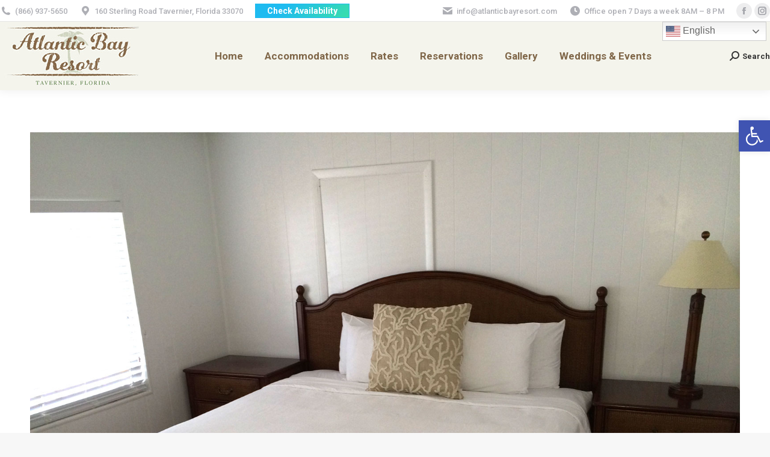

--- FILE ---
content_type: text/html; charset=UTF-8
request_url: https://www.freetobook.com//affiliates/reviews/refreshReviewStats.php?rwid=96ff6612
body_size: 191
content:
{"latest":{"score":4.5,"from":"19th Jan 2026<br>guest from Severna Park","comment":"\"Really enjoyed the waterfront area and the beautiful sunset. \""},"overall":{"score":4.9,"numReviews":3033,"numRecommend":3021},"breakdown":{"location":4.9,"cleanliness":4.9,"service":4.9,"facilities":4.8}}

--- FILE ---
content_type: text/css;charset=UTF-8
request_url: https://www.freetobook.com/affiliates/dynamicWidget/styles/widget-css.php?w_id=11698&w_tkn=MuYwetqKZLWwuZ16ZVKw7thstbFH7meEAQGUDB74wkcZ81JxELfZoo89s4CBq&ver=0b3c5eee379aa544d596539fe10f08bd
body_size: 1259
content:
@charset "utf-8";



#f2b-widget
{
	font-family:Arial, Helvetica, sans-serif;
	font-size:12px;
	height:50px;
	padding-left:5px;
	color:#222222;
	text-align:left;
	line-height:normal;
}


#f2b-widget form
{
	margin:0px;
	padding:0px;	
}


#f2b-widget img
{
	margin:0px;
	padding:0px;
}

#f2b-widget div
{
	margin:0px;
	padding:0px;
}

#f2b-widget #cin
{
	height:50px;
	width:120px;
	float:left;
}


#f2b-widget #f2b-calendar
{
	float:right;
	margin:2px 0px 0px 0px;
}

div>#f2b-widget #f2b-calendar
{
	margin:2px 2px 0px 0px;	
}


#f2b-widget #cin .cin-box
{
	width:113px;
	background-color:#FFFFFF;
	height:22px;
	padding:2px;
	border:1px solid #aaa;
}
div>#f2b-widget #cin .cin-box
{	
	width:112px;
}


#f2b-calendar
{
	padding-top:1px;
}



#f2b-widget #checkInDisplay
{
	width:88px;
}


#f2b-widget input#checkInDisplay, #f2b-widget input#stayLength 
{
	border-radius:0;
	background-color:#F0F5F9;
	border:1px solid #5ca3d2;
	font-size:12px;
	line-height:normal;
	color:#222222;
	height:16px;
	margin:1px 0px 0px 0px;
	/* ie 6/7 hack */
	*margin:0px;
	padding:1px;
	
}


#f2b-widget #duration
{
	width:39px;
	float:left;
}

#f2b-widget #duration .label
{
	clear:both;
	background-color:transparent !important;
	color:#222222;
}

#f2b-widget #duration .duration-box input
{
	width:18px;
}

#f2b-widget #duration .duration-box
{
	width:22px;
	background-color:#FFFFFF;
	height:22px;
	padding:2px;
	border:1px solid #aaa;
	float:left;

}

#checkInDisplay, .cin-box, #stayLength, .duration-box
{
	box-sizing:content-box;
}



#f2b-widget .searchButtonContainer
{
	float:left;
	width:94px;
	height:30px;
	padding-left:10px;
	padding-top:16px;
}


#f2b-widget .searchButton
{
	width:94px !important;
	height:28px !important;
	background-image:url(../buttons/MuYwetqKZLWwuZ16ZVKw7thstbFH7meEAQGUDB74wkcZ81JxELfZoo89s4CBq.gif) !important;
/*	background-image:url(/images/buttons/search_button_default.gif);*/
	border:none !important;
	background-color:transparent !important;
	cursor:pointer;
}


#f2b-widget .stayDate
{
	width:150px;
	height:20px;
	float:left;
	margin-top:0px;
	margin-left:5px;
	padding:2px;
	border:1px solid #aaa;
	background-color:#fff;
	padding-top:4px;
	font-style:italic;
}
#f2b-widget .stayDate span
{	
	font-style:normal;
}



 .pseudolink
{
	cursor:pointer;	
}


#f2b-widget .searchButton
{
	-moz-box-sizing:border-box;
	box-sizing:border-box;
	-webkit-box-sizing:border-box;
	-ms-box-sizing:border-box;		
}

#f2b-widget #duration strong
{
	word-wrap:normal;	
}




.cp_container
{
	visibility:hidden;
	position:absolute;
	left:0;
	top:0;
	width:182px;
	background-color: #FFFFFF;
	padding:0;
	margin:0;
	overflow: hidden;
	z-index: 1001; /* Upped to this value to resolve conflict with JB Gallery http://maxb.net/scripts/jbgallery/ */
	font-family: Arial, Helvetica, sans-serif;
	font-size:10px;
	text-align: center;
	vertical-align: middle;
	line-height:normal;
	border:3px solid #E6E6E6;
}

.cp_container .month
{
	float:left;
	width:182px;
	height:auto;
	padding:0;
	margin:0;
}

.cp_container .monthHeader, .cp_container .monthFooter
{
	float:left;
	width:182px;
	height:20px;
	padding:0;
	margin:0;
}

.cp_container .monthHeader ,.cp_container .monthFooter
{
	background-color:#E6E6E6;
	color:#444444;
	font-weight:bold;
	font-size:11px;
	height:14px;
}






.cp_container .week, .cp_container .weekHeader
{
	float:left;
	width:182px;
	height:20px;
	padding:0;
	margin:0;
}

.cp_container .day, .cp_container .selectedday, .cp_container .pastday, .cp_container .othermonth
{
	padding:0;
	margin:0;
	padding-top:3px;
	float:left;
	height:16px;
	width:25px;
	border-right:1px solid #eee;
	border-bottom:1px solid #eee;
	background-color:#FAFAFA;
}

.cp_container .weekHeader
{
	font-weight:bold;
	background-color:#E6E6E6;
	font-size:11px;
	color:#444444;
	height:16px;
	padding-bottom:2px;
}

.weekHeader .day
{
	border:none;
	width:26px;
	height:16px;
	background-color:#E6E6E6;
	color:#444444;
	font-size:11px;
	text-align:center;
	text-transform:none;
}


.cp_container .week .day
{
	color:#444444;
	font-size:10px;
	text-align:center;
}


.cp_container .pastday
{
	color:#aaa;
}

.cp_container .othermonth
{

}

.cp_container .selectedday
{
	background-color:#FFBB00;
	color:#000000;	
}

.cp_container select
{
	font-size:10px;
	text-align:center;
	font-weight:bold;
}
@charset "utf-8";
/* CSS Document */



--- FILE ---
content_type: text/plain
request_url: https://www.google-analytics.com/j/collect?v=1&_v=j102&a=1933420126&t=pageview&_s=1&dl=https%3A%2F%2Fwww.atlanticbayresort.com%2Faccommodations-old%2Froyal-caribbean-suite-2%2F&ul=en-us%40posix&dt=Royal%20Caribbean%20Suite%20bedroom%20-%20Atlantic%20Bay%20Resort%20Beautiful%20Beach%20Front%20Tropical%20Area.%20Book%20with%20us%20DIRECTLY%20at%201-866-937-5650%20and%20SAVE%20Tavernier.%20FL%2033070%20-%20Atlantic%20Bay%20Resort&sr=1280x720&vp=1280x720&_u=IEBAAAABAAAAACAAI~&jid=295438305&gjid=886707629&cid=1181652213.1769057950&tid=UA-48317120-1&_gid=450401287.1769057950&_r=1&_slc=1&z=1900680523
body_size: -453
content:
2,cG-R3VBZKVDSC

--- FILE ---
content_type: application/javascript
request_url: https://www.freetobook.com/affiliates/dynamicWidget/js/wordpress-widget-js.php?w_id=11698&w_tkn=MuYwetqKZLWwuZ16ZVKw7thstbFH7meEAQGUDB74wkcZ81JxELfZoo89s4CBq&ver=1.0
body_size: 8823
content:
/***************************************************



		DOM OBJECT AND CURSOR POSITION OBJECT / METHODS



 ***************************************************/



var mouseX, mouseY;





function Position(o)

{

	this.obj = o;

	this.x=0;

	this.y=0;

	this.getSize = getObjSize;

}



function getObjSize()

{

	this.w = this.obj.offsetWidth;

	this.h = this.obj.offsetHeight;

}



function getObjPosition(objId)

{

	var o=document.getElementById(objId);

	var pos=new Position(o);

	var offsetX = 0;

	var offsetY = 0;

	while (o)

	{

		offsetX += o.offsetLeft;

		offsetY += o.offsetTop;

		o = o.offsetParent;

	}

	pos.x = offsetX;

	pos.y = offsetY;

	pos.getSize();

	return pos;

}







function getMouseXY(e) {

  if (document.all)

	{ // grab the x-y pos.s if browser is IE

    mouseX = window.event.clientX + document.documentElement.scrollLeft;

    mouseY = window.event.clientY + document.documentElement.scrollTop;

  }

	else

	{  // grab the x-y pos.s if browser is not IE

    mouseX = e.pageX;

    mouseY = e.pageY;

  }

  return true;

}





function showAtMousePos(content, divObj)

{

	// optional 3rd and 4th arguments : offsetX, offsetY

	var offsetX = (arguments.length > 2) ? mouseX + arguments[2] : mouseX;

	var offsetY = (arguments.length > 3) ? mouseY + arguments[3] : mouseY;

	divObj.innerHTML = content;

	divObj.style.left = offsetX + 'px';

	divObj.style.top = offsetY + 'px';

	divObj.style.visibility = 'visible';

}





function changeHtmlContent(elementid, content)

{

	var el = document.getElementById(elementid);

  if (document.all)

	{

		el.innerHTML = content;

	}

  else if (document.getElementById)

	{

    var rng = document.createRange();

    rng.setStartBefore(el);

    var htmlFrag = rng.createContextualFragment(content);

    while (el.hasChildNodes())

		{

			el.removeChild(el.lastChild);

		}

    el.appendChild(htmlFrag);

	}

	

	if (arguments.length > 2)

	{

		el.style.display = arguments[2];

	}

	return true;

}





function injectScript(scriptText)

{

	var scrpt = document.createElement('script');

	scrpt.setAttribute('type', 'text/javascript');

	scrpt.text = scriptText;

	document.body.appendChild(scrpt);

}













/*

	******************************************************



		dynamictable object methods

		- a div-based pseudo table manipulated using the DOM



	******************************************************

 */



dynamictable.prototype.create = dt_create;

dynamictable.prototype.addrow = dt_add_row;

dynamictable.prototype.deleterow = dt_delete_row;

dynamictable.prototype.shiftRowsUp = dt_shift_rows_up;

dynamictable.prototype.shiftRowsDown = dt_shift_rows_down;

dynamictable.prototype.attachStylesheet = dt_attach_stylesheet;





function dynamictable(id)

{

	this.id = id;

	this.numRows = 0;

	this.rowsById = new Array();

	this.rowsByPos = new Array();

	

	var d;

	if (d = document.getElementById(id))

	{

		this.obj = d;

	}

	else

	{

		this.create(id);

	}

}





function dt_create(id)

{

	var newElement = document.createElement('div');

	newElement.id = id;

	document.body.appendChild(newElement);

	this.obj = newElement;

}





function dt_add_row(id)

{

	// optional second argument for position to insert row element : default 0 = end

	// optional third argument for class name of row element : default 'dt_tablerow'

	var newElement = document.createElement('div');

	newElement.id = id;

	newElement.className = (arguments.length > 2) ? arguments[2] : 'dt_tablerow';

	

	var pos = (arguments.length > 1) ? arguments[1] : 0;

	if ((this.numRows == 0) || (pos == 0) || (pos > this.numRows)) // insert at the end

	{

		this.obj.appendChild(newElement);

		this.numRows++;

		this.rowsById[id] = this.numRows;

		this.rowsByPos[this.numRows] = id;

		return newElement;

	}

	else if (pos < 0) // insert at a reversed offset from the end

	{

		pos = (Number(pos) + this.numRows >= 0) ? (Number(pos) + this.numRows + 1) : 1;

	}

	var oldElement = document.getElementById(this.rowsByPos[pos]);

	this.obj.insertBefore(newElement, oldElement);

	this.shiftRowsUp(pos);

	this.rowsByPos[pos] = id;

	this.rowsById[id] = pos;

	return newElement;

}





function dt_shift_rows_up(pos)

{

	if (pos <= this.numRows)

	{

		var rowId;

		for (var i=this.numRows + 1; i > pos; i--)

		{

			rowId = this.rowsByPos[i-1];

			this.rowsByPos[i] = rowId;

			this.rowsById[rowId] = i;

		}

		this.numRows++;

	}

}





function dt_delete_row()

{

	var id, pos, ditchNode;

	if (arguments.length > 0)

	{

		id = arguments[0];

		pos = this.rowsById[id];

	}

	else if (this.numRows>0)

	{

		pos = this.numRows;

		id = this.rowsByPos[pos];

	}

	var ditchNode = document.getElementById(id);

	this.obj.removeChild(ditchNode);

	this.shiftRowsDown(pos);

	return true;

}





function dt_shift_rows_down(pos)

{

	if (pos <= this.numRows)

	{

		var rowId = this.rowsByPos[pos];

		delete this.rowsById[rowId];

		for (var i=pos; i<this.numRows; i++)

		{

			rowId = this.rowsByPos[i+1];

			this.rowsByPos[i] = rowId;

			this.rowsById[rowId] = i;

		}

		delete this.rowsByPos[this.numRows];

		this.numRows--;

	}

}





function dt_attach_stylesheet(href)

{

	var newElement = document.createElement('link');

	newElement.setAttribute('type', 'text/css');

	newElement.setAttribute('rel', 'stylesheet');

	newElement.setAttribute('href', href);

	document.getElementsByTagName('head')[0].appendChild(newElement);

}



calendarPopup.prototype.rowHeight = 20;

calendarPopup.prototype.numLabelRows = 2;

calendarPopup.prototype.months = ['January', 'February', 'March', 'April', 'May', 'June',

																	'July', 'August', 'September', 'October', 'November', 'December'];





calendarPopup.prototype.init = cp_init_date; // gets selected date from cookie, or sets to today

calendarPopup.prototype.create = cp_create; // creates required DOM display elements

calendarPopup.prototype.position = cp_position; // moves display div for calendar

calendarPopup.prototype.calOpen = cp_open; 

calendarPopup.prototype.show = cp_make_visible; // makes calendar visible

calendarPopup.prototype.showMonth = cp_show_month; // show selected month, from cache, or using ajax

calendarPopup.prototype.chooseDate = cp_set_date; // sets the date of this object by passing a YYYY-MM-DD string

calendarPopup.prototype.setPeriod = cp_set_period; // sets object period property

calendarPopup.prototype.dateString = cp_get_date_string; // returns object date as YYYY-MM-DD string

calendarPopup.prototype.clearObsoleteCache = cp_clear_obsolete_cache; // clears old cache on date selection 

calendarPopup.prototype.save = cp_store_cookie; // stores date properties in a cookie

calendarPopup.prototype.generateSelectedDays=cp_generate_selected_days;



function calendarPopup(calName, containerId)

{

	this.name = calName;

	this.id = 'cp_container_' + this.name;

	

	this.containerId=containerId;

	this.container = document.getElementById(containerId);

	this.basePath = '/resource/calendarPopupv2/';

	this.openerId  = 'cp_opener_' + this.name;

	

	this.dateCookie = this.name + '_cp_date';

	this.periodCookie = this.name + '_cp_period';



	this.cache = {}; // we'll use this to keep ajax calls to a minimum

	

	//methods

	this.callback = (typeof cp_callback == 'function') ? cp_callback : false;



	this.create();

	cp_calendar_collection.add(this);

	this.toggle = true; // allows calendar to be held visible in event of document.onclick overriding opener.onclick

}









function cp_create()

{

	this.init();



	newElement = document.createElement('div');

	newElement.id = this.id;

	newElement.className = 'cp_container';

	document.body.appendChild(newElement);

	

	this.obj = newElement;

	

	var opener = document.createElement('img');

	opener.id = this.openerId;

	opener.src = basePath + '/images/calendar.gif';

	opener.width = '16'; opener.height = '15'; opener.border = '0';

	opener.alt = 'calendar icon';

	opener.style.cursor = 'pointer';

	eval('opener.onclick = function() { ' + this.name + '.calOpen(); };');

	

	//this.container.appendChild(opener);

	this.position(opener);

	

}







function cp_position(o)

{

	var offsetX = o.offsetWidth;

	var offsetY = 0;

	while (o)
	{
		try
		{
		offsetX += o.offsetLeft;

		offsetY += o.offsetTop;

		o = o.offsetParent;
		}
		catch (ex)
		{
			break;
		}
	}

	this.obj.style.left = (offsetX + 1) + 'px';

	this.obj.style.top = (offsetY + 1) + 'px';

}







function cp_init_date()

{

	var dateCookiePat = new RegExp(this.dateCookie + '=(\\d{4})\\-(\\d{2})\\-(\\d{2})');

	var periodCookiePat = new RegExp(this.periodCookie + '=(\\d{1,2})');



	var dateCookie = document.cookie.match(dateCookiePat);

	var periodCookie = document.cookie.match(periodCookiePat);

	if (dateCookie!=null && dateCookie)

	{

		

		this.y = Number(dateCookie[1]);

		this.m = Number(dateCookie[2]);

		this.d = Number(dateCookie[3]);

	}

	else

	{

		var d = new Date(defaultCheckIn);

		this.y = d.getFullYear();

		this.m = d.getMonth() + 1;

		this.d = d.getDate();

	}

	this.period = periodCookie ? Number(periodCookie[1]) : defaultPeriod;

	this.save();

	this.generateSelectedDays();

}





function cp_generate_selected_days()

{

	//use stupid 0-11 for months

	var selectedDays={};

	startDate=new Date(this.y,this.m-1,this.d,0,0,0,0);



	cd=new Date();

	for (i=0;i<this.period;i++)

	{

		cd.setTime(startDate.getTime()+(i*86400000));	

		selectedDays[cd.getFullYear()+'-'+cd.getMonth()+'-'+cd.getDate()]=true;

	}

	this.selectedDays=selectedDays;

}





function cp_set_date(date)

{

	// date needs to be YYYY-MM-DD

	var datePat = /^(\d{4})\-(\d{2})\-(\d{2})$/;

	if (datePat.test(date))

	{

		this.y = Number(date.replace(datePat, '$1'));

		this.m = Number(date.replace(datePat, '$2'));

		this.d = Number(date.replace(datePat, '$3'));

		this.save();

		this.generateSelectedDays();		

		if (this.callback)

		{

			this.callback(date);

		}

		this.obj.style.visibility = 'hidden';

	}

}





function cp_set_period(p)

{

	var periodPat = /^[1-9]\d?$/;

	if (periodPat.test(p))

	{

		this.period = Number(p);

		this.save();

	}

}





function cp_store_cookie()

{

	this.clearObsoleteCache();

	document.cookie = this.dateCookie + '=' + escape(this.dateString()) + '; path=/; SameSite=Lax';

	document.cookie = this.periodCookie + '=' + this.period + '; path=/; SameSite=Lax';

}





function cp_clear_obsolete_cache()

{

	var months = {};

	

	// cache indexes of newly selected month(s)

	var startIndex = this.y + '-';

	startIndex += (this.m < 10) ? '0' + this.m : this.m;

	months[startIndex] = true;



	var d = new Date(this.y, this.m - 1, this.d + this.period);

	var endIndex = d.getFullYear() + '-';

	var m = d.getMonth() + 1;

	endIndex += (m < 10) ? '0' + m : m;

	months[endIndex] = true;

	

	// cache indexes of cookie stored month(s), if any

	var dateCookiePat = new RegExp(this.dateCookie + '=(\\d{4})\\-(\\d{2})\\-(\\d{2})');

	var periodCookiePat = new RegExp(this.periodCookie + '=(\\d{1,2})');

	var dateCookie = document.cookie.match(dateCookiePat);

	var periodCookie = document.cookie.match(periodCookiePat);

	

	

	if (dateCookie)

	{

		months[dateCookie[1] + '-' + dateCookie[2]] = true;

	}

	

	if (periodCookie)

	{

		d = new Date(Number(dateCookie[1]), Number(dateCookie[2]) - 1, Number(dateCookie[3]) + Number(periodCookie[1]));

		endIndex = d.getFullYear() + '-';

		m = d.getMonth() + 1;

		endIndex += (m < 10) ? '0' + m : m;

		months[endIndex] = true;

	}

	

	for (var m in months)

	{

		if (this.cache[m])

		{

			delete this.cache[m];

		}

	}

	

}





function cp_open()

{

	if (this.obj.style.visibility != 'visible')

	{

		changeHtmlContent(this.id, 'please wait');

		this.showMonth(this.dateString());

	}

	else

	{

		this.obj.style.visibility = 'hidden';

		this.toggle = true;

	}

}





function cp_make_visible(html, calRows)

{

//	this.obj.style.height = ((Number(calRows) + this.numLabelRows) * this.rowHeight + 1) + 'px';

//	changeHtmlContent(this.id, html);

//	this.obj.style.height='900px';

	this.position(document.getElementById(this.openerId));

	this.obj.style.visibility = 'visible';

}





function cp_show_month(month)

{

	var validMonth = /^\d{4}\-\d{2}(\-\d{2})?$/;

	if (validMonth.test(month))

	{

		month = month.substr(0,7);

		c_displayCalendar(this.id,month.substr(5,2),month.substr(0,4),this.selectedDays);

		this.toggle=false;

		this.show();

	}

}







function cp_get_date_string()

{

	return dateStr = String(this.y) + '-'

								 + ((this.m < 10) ? '0' + this.m : this.m) + '-'

								 + ((this.d < 10) ? '0' + this.d : this.d);

}







/*

	Calendar collection object - used to keep the screen tidy of all calendars

	in the event of window resize and clicks outside calendar divs

*/









var cp_calendar_collection = { windowResetIsSet : false, calendars : {} };



cp_calendar_collection.add = function(calObj)

{

	this.calendars[calObj.name] = calObj;

	this.windowReset();

};

 

cp_calendar_collection.clickCheck = function(e)

{

	var clickTarget = (e && e.target) || (event && event.srcElement);

	var closeCals = true;

	var t;



	loop :

	while (clickTarget.parentNode)

	{

		for (t in this.calendars)

		{

			if (clickTarget == this.calendars[t].obj)

			{

				closeCals = false;

				break loop;

			}

		}

		clickTarget = clickTarget.parentNode;

	}

	

	if (closeCals)

	{

		//this.closeall();

	}

};



cp_calendar_collection.closeall = function()

{

	for (var p in this.calendars)

	{

		if (this.calendars[p].toggle)

		{

			this.calendars[p].obj.style.visibility = 'hidden';

		}

		this.calendars[p].toggle = true;

	}

};



cp_calendar_collection.windowReset = function()

{

	if (!this.windowResetIsSet)

	{

		window.onresize = function() { cp_calendar_collection.closeall(); };

		document.onclick = function(e) { cp_calendar_collection.clickCheck(e); };

		this.windowResetIsSet = true;

	}

};











/* ------------------------------- */



function alterHeader(basePath)

{



	var headID = document.getElementsByTagName("head")[0];         

	var cssNode = document.createElement('link');

	cssNode.type = 'text/css';

	cssNode.rel = 'stylesheet';

	cssNode.href = basePath+'/styles/'+f2b_stylesheet;

	cssNode.media = 'screen';

	headID.appendChild(cssNode);

}









function addHandler(element,eventName,handler)

{

	if (element.addEventListener) 

	{

    	element.addEventListener(eventName, handler, false); 

	}

	else if (element.attachEvent) 

	{

    	element.attachEvent('on'+eventName, handler);

	}

}



function alterLayout(container,w_id,w_tkn,resultPage)

{

	

	searchBox=document.createElement('div');

	frm=document.createElement('form');

	frm.method='POST';

	frm.name='f2b_search_form';

	frm.id='f2b_search_form';

	frm.onSubmit='amendStayLength(this.stayLength, f2b_search_cal);return true;';

	frm.action=resultPage + '?w_id=' + w_id +'&w_tkn=' + w_tkn;

	if (f2b_widget_openWindow)

	{

		frm.target='_blank';

	}



	//check-in	

	cin=document.createElement('div');

	cin.id='cin';

	label=document.createElement('STRONG');

	label.innerHTML='Check In date:';

	cin.appendChild(label);

	

	calBox=document.createElement('DIV');

	calBox.className='cin-box';	



	div=document.createElement('DIV');

	div.id='f2b-calendar';

	calBox.appendChild(div);



	inp=document.createElement('INPUT');

	inp.name='search_stage';

	inp.type='hidden';

	inp.value='dates';

	calBox.appendChild(inp);



	inp=document.createElement('INPUT');

	inp.name='referrer';

	inp.type='hidden';

	inp.value=window.location;

	calBox.appendChild(inp);



	inp=document.createElement('INPUT');

	inp.name='checkIn';

	inp.id='checkIn';

	inp.type='hidden';

	calBox.appendChild(inp);



	inp=document.createElement('INPUT');

	inp.id='checkInDisplay';

	inp.readOnly=true;

	inp.size=11;

	inp.type='text';

	calBox.appendChild(inp);





	cin.appendChild(calBox);

	frm.appendChild(cin);

	//-----





	if (!f2b_widget_blockAvailability)

	{

		//stay length

		stay=document.createElement('DIV');

		stay.id='duration'

		

		box=document.createElement('DIV');

		box.className='duration-box'

		

	

		inp=document.createElement('INPUT');

		inp.className='stayLength';

		inp.name='stayLength';

		inp.id='stayLength';

		inp.type='text';	

		inp.size=2;

		inp.maxLength=2;

	

		inp.value='2';

	

		box.appendChild(inp);

		label=document.createElement('div');

		label.className='label';

		

		labelText=document.createElement('STRONG');

		labelText.appendChild(document.createTextNode('Nights:'));

		label.appendChild(labelText);

		

		stay.appendChild(label);

	

	

		box.appendChild(inp);

		stay.appendChild(box);

		frm.appendChild(stay);

	}





	//---

	

	srch=document.createElement('INPUT');

	srch.className='searchButton';

	srch.type='submit';	

	srch.value='';



	div=document.createElement('div');

	div.className='searchButtonContainer';

	div.appendChild(srch);

	frm.appendChild(div)	





	searchBox.appendChild(frm);

	container.appendChild(searchBox);

}





function attachListeners()

{

	d=document.getElementById('checkInDisplay');

	addHandler(d,'click',function() {	f2b_search_cal.calOpen()} )



	d=document.getElementById('stayLength');

	addHandler(d,'focus',function() {document.getElementById('stayLength').select()} )

	addHandler(d,'blur',function() {amendStayLength(document.getElementById('stayLength'), f2b_search_cal)} )

	d=document.getElementById('cp_opener_f2b_search_cal');

	addHandler(d,'click',function() {	f2b_search_cal.calOpen()} )



}





function drawCalendar()

{
/*
	var container=document.getElementById('f2b-widget');	

	alterLayout(container,w_id,w_tkn,resultPage);
*/

    var stayLengthObj = document.getElementById('stayLength');
    var dateInputObj = document.getElementById('checkInDisplay');
    var dateValueObj = document.getElementById('checkIn');

    if (!stayLengthObj || !dateInputObj || !dateValueObj)
    	return;

    f2b_search_cal = new calendarPopup('f2b_search_cal', 'f2b-calendar');

	cp_callback(f2b_search_cal.dateString());

	document.getElementById('stayLength').value=f2b_search_cal.period;

	

	

	attachListeners();

}



function f2b_init(resultPage)
{
	var wid=document.getElementById('f2b-widget');
	if (wid)
	{	
		drawCalendar();

		var referrer = document.getElementById('f2b-widget-referrer');
		if (referrer)
			referrer.value=window.location;
	}

}





// ajax callback function for calendar



function cp_callback(date)

{

	var validDatePat = /^(\d{4})\-(\d{2})\-(\d{2})$/;

	var dateStrPat = /^\w{3} (\w{3}) (\d{1,2}) (\d{4})$/i;

	var datebits = date.match(validDatePat);

	if (datebits)

	{

		var y = datebits[1];

		var m = datebits[2] - 1;

		var d = datebits[3];

		var dateObj = new Date(y, m, d);

		datebits = dateObj.toDateString().match(dateStrPat);

		var dateInputObj = document.getElementById('checkInDisplay');

		var dateValueObj = document.getElementById('checkIn');
		

		dateInputObj.value = datebits[2] + ' ' + datebits[1] + ' ' + datebits[3];

		dateValueObj.value = date;

		var coDateObj = new Date(y, m, Number(d) + Number(document.getElementById('stayLength').value));

		datebits = coDateObj.toDateString().match(dateStrPat);
		//changeHtmlContent('checkOutDisplay', datebits[2] + ' ' + datebits[1] + ' ' + datebits[3]);

	}

}



function amendStayLength(inputObj, calendarObj)

{

	var l = inputObj.value;

	var validLengthPat = /^[1-9]\d?$/;

	if (!validLengthPat.test(l) || (l>calendarObj.maxStayLength))

	{

		inputObj.value = 1;

	}

	calendarObj.setPeriod(inputObj.value);

	calendarObj.generateSelectedDays();

	cp_callback(calendarObj.dateString());

}





var f2b_search_cal;



/* -----------------------*/

// JavaScript Document



calendar.prototype.maxStayLength=99;

calendar.prototype.weeks=[];

calendar.prototype.getWeek=c_getWeek;

calendar.prototype.getMonth=c_getMonth;

calendar.prototype.setDateDescriptors=c_setDateDescriptors;

calendar.prototype.populateWeeks=c_populateWeeks;

calendar.prototype.addHeader=c_addHeader;

calendar.prototype.addMonthDays=c_addMonthDays;

calendar.prototype.addFooter=c_addFooter;

calendar.prototype.dayStrings=['Monday','Tuesday','Wedneday','Thursay','Friday','Saturday','Sunday'];

calendar.prototype.monthStrings=['January','February','March','April','May','June','July','August','September',

								 'October','November','December'];





function calendar(month,year,selectedDays)

{

	//internally uses js 0-11 range for months

	date=new Date();

	this.today = {}

	this.today.d = date.getDate();

	this.today.m = date.getMonth(); 

	this.today.y = date.getFullYear(); 

	this.selectedDays=selectedDays;

	this.month = (month!=undefined) ? (month-1) : this.today.m; 

	this.year = (year!=undefined) ? year :  this.today.y;



	this.setDateDescriptors();

	this.isThisMonth = ((this.month==this.today.m) && (this.year==this.today.y));

	if (this.isThisMonth)

	{

		firstOfThisMonth = Date.UTC(this.today.y,this.today.m,1,0, 0, 0, 0 );

		this.monthIsInPast = (firstOfThisMonth > this.firstOfMonth);

	}

	

	this.populateWeeks();

	this.weekPointer = this.weekOfFirst;







}

	



	

	function c_getWeek()

	{

		// week will be array [week num] [day of week] = calendar date (1..31)

		// where day of week [1..7] = [Mon..Sun]

		if (week = this.weeks[this.weekPointer])

		{

			this.weekPointer++;

			return week;

		}

		this.weekPointer = this.weekOfFirst;

		return false;

	}

	

	

	 function c_getMonth(offset)

	{

		// month will be stdClass .m = month, .y = year

		month =  {}

		if (!isNaN(offset))

		{

			ts = Date.UTC(this.year,this.month,1,0,0,0,0);

			today=Date.UTC(this.today.y,this.today.m,1,0,0,0,0);

			if (ts >= today)

			{

				month.y = ts.getFullYear();

				month.m = ts.getMonth();

				return month;

			}

		}

		else if (offset == 'today')

		{

			month.y = Date().getFullYear;

			month.m = Date().getFullMonth;

			return month;

		}

		return false;

	}

	

	

	function c_setDateDescriptors() // only called by constructor

	{

		this.firstOfMonth = Date.UTC(this.year,this.month,1, 0, 0,0,0);

		firstDate=new Date(this.year,this.month,1, 0, 0,0,0,0);

		this.dayOfFirst = firstDate.getDay();

		if (this.dayOfFirst==0) this.dayOfFirst=7; //fix so that day of week corresponds to iso-8601

		

		this.daysInMonth = daysInMonth(this.month,this.year);



		previousMonth=new Date(this.firstOfMonth - 604800000); 	// -1 week from first to avoid daylight savings issues

		this.daysInPrevMonth=daysInMonth(previousMonth.getMonth(),previousMonth.getYear())

		this.weekOfFirst=firstDate.getWeek();

		this.lastOfMonth = Date(this.year,this.month,this.daysInMonth,0, 0, 0,0 );

		

		this.monthString = this.monthStrings[this.month]+' '+this.year;

		

		//this.firstOfMonthStr = date('Y-m-d', this.firstOfMonth);

		//this.lastOfMonthStr = date('Y-m-d', this.lastOfMonth);

		

		return true;

	}

	

	

	

	function c_populateWeeks() // only called by constructor

	{

		this.weeks=[];

		w = this.weekOfFirst;

		wd = this.dayOfFirst;

		if (wd > 1)

		{

			date = this.daysInPrevMonth;

			for (leadingwd=wd-1; leadingwd; leadingwd--)

			{

				day = {};

				//day.date = date;

				day.date='';

				day.displayClass = 'othermonth';

				if (this.weeks[w]==undefined) this.weeks[w]=[];

				this.weeks[w][leadingwd] = day;

				date--;

			}

		

		}

		for (d=1; d<=this.daysInMonth; d++)

		{

			day = {};

			day.date = d;

			day.displayClass = (this.isThisMonth)

													? ((d < this.today.d) ? 'pastday' : 'day')

													: (this.monthIsInPast ? 'pastday' : 'day');

													

			if (this.selectedDays[this.year+'-'+this.month+'-'+d]) day.displayClass='selectedday';

			

			if (this.weeks[w]==undefined) this.weeks[w]=[];

			this.weeks[w][wd] = day;

			if (wd%7)

			{

				wd++;

			}

			else

			{

				w++;

				wd = 1;

			}

		}

		if (wd > 1)

		{

			d=1;

			while (wd<=7)

			{

				day = {};

				//day.date = d;

				day.date='';

				day.displayClass = 'othermonth';

				this.weeks[w][wd] = day;

				wd++;

				d++;

			}

		}

		return true;

	}

	

	

function c_formatMonth(date)

{

	var month;

	month=(date.getMonth()+1).toString();

	month=(month.length==1)?('0'+month):month;

	return month;

	

}



function c_addLeadingZero(str)

{

	str=''+str;

	return (str.length==1)?'0'+str:str;	

}







function c_addHeader(container)

{

	var today,header;

	calName='f2b_search_cal';

	

	today=new Date();

	thisMonth=new Date(this.year,this.month,1,1,0,0,0,0);



	lastMonthDate=new Date(thisMonth.getFullYear(),(thisMonth.getMonth()-1),1,0,0,0,0);

	nextMonthDate=new Date(thisMonth.getFullYear(),(thisMonth.getMonth()+1),1,0,0,0,0);

	

	if (lastMonthDate.getYear()==today.getYear() && lastMonthDate.getMonth()<today.getMonth())

	{

		lastMonth=false;

	}

	else

	{

		lastMonth=lastMonthDate.getFullYear()+'-'+c_formatMonth(lastMonthDate)+'-01';

	}

	nextMonth=nextMonthDate.getFullYear()+'-'+c_formatMonth(nextMonthDate)+'-01';



	header=document.createElement('div');

	header.className='monthHeader';

	calMonth=this.monthString;



	outerSpan=document.createElement('div');

	outerSpan.style.cssFloat='left';

	outerSpan.style.styleFloat='left';

	outerSpan.style.width='15px';

	outerSpan.style.height='15px';

	if (lastMonth)

	{

		

		innerSpan= document.createElement('DIV');

		innerSpan.className='pseudolink';

		eval('innerSpan.onclick = function() {' + calName + '.showMonth("'+lastMonth+'"); }');

		/*

		img= document.createElement('IMG');

		img.src=basePath+'/images/prev_arrow.gif';

		img.width=10;

		img.height=10;

		innerSpan.appendChild(img);

		*/

		txt=document.createTextNode('<<');

		innerSpan.appendChild(txt);

		outerSpan.appendChild(innerSpan);	

	}

	

	header.appendChild(outerSpan);

	

	if (nextMonth)

	{

		outerSpan= document.createElement('DIV');

		outerSpan.style.cssFloat='right';

		outerSpan.style.styleFloat='right';

		outerSpan.style.width='15px';	

		innerSpan= document.createElement('DIV');

		innerSpan.className='pseudolink';

		eval('innerSpan.onclick = function() {' + calName + '.showMonth("'+nextMonth+'"); }');

		/*

		img= document.createElement('IMG');

		img.src=basePath+'/images/next_arrow.gif';

		img.width=10;

		img.height=10;

		innerSpan.appendChild(img);

*/

		txt=document.createTextNode('>>');

		innerSpan.appendChild(txt);

		outerSpan.appendChild(innerSpan);	

		header.appendChild(outerSpan);



	}

	span=document.createElement('div');

	span.className='pseudolink';

	span.id=calName+'_calendarMonth';

	/* onclick="'+calName+'.showMonthDD(this.id, '+y+','+m+')">*/

	span.innerHTML=calMonth;





	

	

	header.appendChild(span);

	

	container.appendChild(header);

	

	weekHeader=document.createElement('DIV');

	weekHeader.className='weekHeader';

	days=['Mon','Tue','Wed','Thu','Fri','Sat','Sun'];

	for (i=0;i<days.length;i++)

	{

		div=document.createElement('DIV');

		div.className='day';

		div.innerHTML=days[i];

		weekHeader.appendChild(div);

	}

	

	container.appendChild(weekHeader);



		

}



function c_addMonthDays(container)

{

	while (week=this.getWeek())

	{

		weekDiv=document.createElement('div');

		weekDiv.className='week';



		for (d=1;d<=7;d++)

		{

			date = week[d]!=undefined? week[d] :'&nbsp;';



			//class = ($selectedDates[$dateFmt] && $date->displayClass!='othermonth') ? 'selectedday' : $date->displayClass;



			className=date.displayClass;

			dayDiv=document.createElement('div');

			dayDiv.className=className;	

			daySpan=document.createElement('span');





			dateArg = (date.date < 10) ? '0'+date.date : date.date;

			dateFmt = this.year + '-' + (c_addLeadingZero(this.month+1)) + '-' + dateArg;

			

			if (date.displayClass == 'day' || date.displayClass=='selectedday')

			{

				daySpan.className='pseudolink'

				eval('daySpan.onclick = function() {' + calName + '.chooseDate("'+dateFmt+'"); }');				

			}

			

			if (date=='&nbsp;') text=document.createTextNode(' ');

			else text=document.createTextNode(date.date);

			

			daySpan.appendChild(text);

			dayDiv.appendChild(daySpan);

			weekDiv.appendChild(dayDiv);

		}	

		container.appendChild(weekDiv);

	}

}



function c_addFooter(container)

{

	div=document.createElement('div');

	div.className="monthFooter";

	span=document.createElement('span');

	span.innerHTML='close';

	span.className='pseudolink';

	eval('span.onclick = function() {' + calName + '.calOpen(); }');				



	div.appendChild(span);



	container.appendChild(div);

}



function c_displayCalendar(cal,m,y,selectedDays)

{

	var cal,month,cObj;

	cal=document.getElementById(cal);

	while (cal.hasChildNodes())

	{

		cal.removeChild(cal.lastChild);

	}



	month=document.createElement('div');

	month.className='month';





	cObj=new calendar(m,y,selectedDays);

	cObj.addHeader(month,cObj);	

	cObj.addMonthDays(month,cObj);

	cObj.addFooter(month);

	cal.appendChild(month);	

	



	



}







	

	





Date.prototype.getWeek = function (dowOffset) {

/*getWeek() was developed by Nick Baicoianu at MeanFreePath: http://www.meanfreepath.com */



dowOffset = typeof(dowOffset) == 'int' ? dowOffset : 0; //default dowOffset to zero

var newYear = new Date(this.getFullYear(),0,1);

var day = newYear.getDay() - dowOffset; //the day of week the year begins on

day = (day >= 0 ? day : day + 7);

var daynum = Math.floor((this.getTime() - newYear.getTime() -

(this.getTimezoneOffset()-newYear.getTimezoneOffset())*60000)/86400000) + 1;

var weeknum;

//if the year starts before the middle of a week

if(day < 4) {

weeknum = Math.floor((daynum+day-1)/7) + 1;

if(weeknum > 52) {

nYear = new Date(this.getFullYear() + 1,0,1);

nday = nYear.getDay() - dowOffset;

nday = nday >= 0 ? nday : nday + 7;

/*if the next year starts before the middle of

the week, it is week #1 of that year*/

weeknum = nday < 4 ? 1 : 53;

}

}

else {

weeknum = Math.floor((daynum+day-1)/7);

}

return weeknum;

};





function daysInMonth(iMonth, iYear)

{

	return 32 - new Date(iYear, iMonth, 32).getDate();

}





// Function found at Simon Willison's weblog - http://simon.incutio.com/



//



function addLoadEvent2()

{

	window.f2b_oldonload=window.onload;

	window.onload=f2b_init;

}



function addLoadEvent(func)

{	

	

	var oldonload = window.onload;

	if (typeof window.onload != 'function'){

    	window.onload = func;

	} else {

		window.onload = function(){

		oldonload();

		func();

		}

	}

}








/*


var w_id=2;

var w_tkn='Svldrn2liwPIMwJNkAoabA3Sxqmoz3XmcUBVvtyP8g7giPoHAJARqdjQAPq09'

var resultPage='https://www.freetobook.com/affiliates/reservation.php';

var calendarUrl='http://www.freetobook.com/resource/calendarPopupv2/calendar.php';

//var basePath='http://www.freetobook.com/affiliates/dynamicWidget';

var defaultCheckIn = 'Apr 20,2011';

var defaultPeriod=3;

var f2b_stylesheet='widget-css.php?w_id=2&w_tkn=Svldrn2liwPIMwJNkAoabA3Sxqmoz3XmcUBVvtyP8g7giPoHAJARqdjQAPq09';

var f2b_widget_openWindow=false;

var f2b_widget_blockAvailability=false;



addLoadEvent2('f2b_init');
*/
var w_id=11698;
var w_tkn='MuYwetqKZLWwuZ16ZVKw7thstbFH7meEAQGUDB74wkcZ81JxELfZoo89s4CBq'
var resultPage='https://www.freetobook.com/affiliates/reservation.php';
var calendarUrl='https://www.freetobook.com/resource/calendarPopupv2/calendar.php';
var basePath='https://www.freetobook.com/affiliates/dynamicWidget';
var defaultCheckIn = 'Jan 22,2026';
var defaultPeriod=2;
var f2b_stylesheet='widget-css.php?w_id=11698&w_tkn=MuYwetqKZLWwuZ16ZVKw7thstbFH7meEAQGUDB74wkcZ81JxELfZoo89s4CBq';
var f2b_widget_openWindow=false;
var f2b_widget_blockAvailability=false;

addLoadEvent2('f2b_init');

